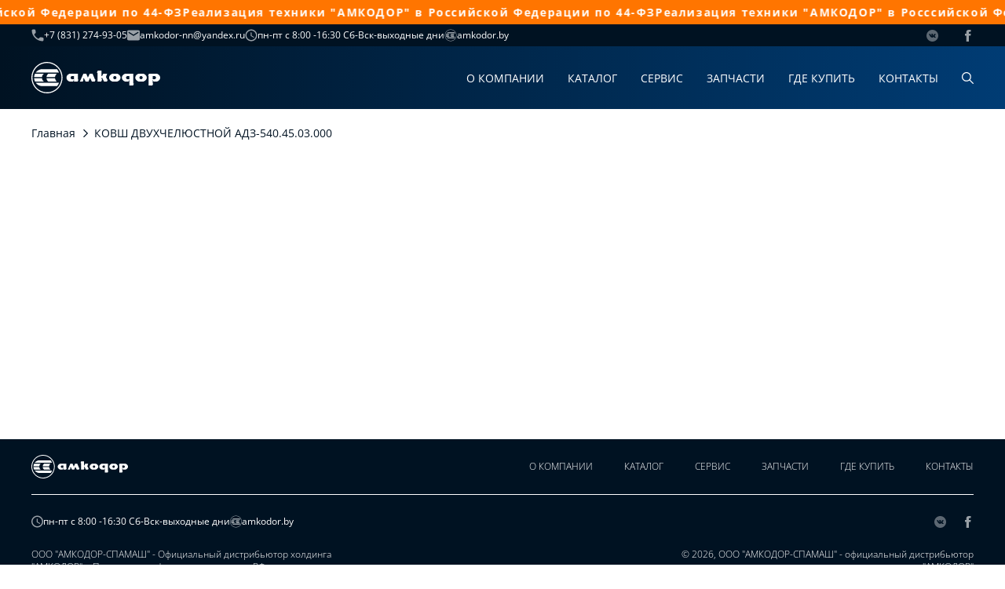

--- FILE ---
content_type: text/html; charset=UTF-8
request_url: https://amkodornn.ru/catalog_attachments/kovsh-dvuhchelyustnoj-adz-540-45-03-000/
body_size: 12232
content:

<!DOCTYPE html>
<html lang="ru-RU">

<head>
    <meta http-equiv="Content-Type" content="text/html; charset=UTF-8" />
    <meta name="viewport" content="width=device-width,initial-scale=1.0, maximum-scale=1.0, user-scalable=0" />
    <meta name='robots' content='noindex, nofollow' />

	<!-- This site is optimized with the Yoast SEO plugin v19.13 - https://yoast.com/wordpress/plugins/seo/ -->
	<title>КОВШ ДВУХЧЕЛЮСТНОЙ АДЗ-540.45.03.000 - ОАО «АМКОДОР» - управляющая компания холдинга»</title>
	<meta name="description" content="Продажа спецтехники ✅ Крупнейший производитель в Беларуси ✅ Все виды сервисных работ и гарантия ✅ Возможна покупка в лизинг и кредит" />
	<meta property="og:locale" content="ru_RU" />
	<meta property="og:type" content="article" />
	<meta property="og:title" content="КОВШ ДВУХЧЕЛЮСТНОЙ АДЗ-540.45.03.000 - ОАО «АМКОДОР» - управляющая компания холдинга»" />
	<meta property="og:description" content="Продажа спецтехники ✅ Крупнейший производитель в Беларуси ✅ Все виды сервисных работ и гарантия ✅ Возможна покупка в лизинг и кредит" />
	<meta property="og:url" content="https://amkodornn.ru/catalog_attachments/kovsh-dvuhchelyustnoj-adz-540-45-03-000/" />
	<meta property="og:site_name" content="ОАО «АМКОДОР» - управляющая компания холдинга»" />
	<meta name="twitter:card" content="summary_large_image" />
	<script type="application/ld+json" class="yoast-schema-graph">{"@context":"https://schema.org","@graph":[{"@type":"CollectionPage","@id":"https://amkodornn.ru/catalog_attachments/kovsh-dvuhchelyustnoj-adz-540-45-03-000/","url":"https://amkodornn.ru/catalog_attachments/kovsh-dvuhchelyustnoj-adz-540-45-03-000/","name":"КОВШ ДВУХЧЕЛЮСТНОЙ АДЗ-540.45.03.000 - ОАО «АМКОДОР» - управляющая компания холдинга»","isPartOf":{"@id":"https://amkodornn.ru/#website"},"primaryImageOfPage":{"@id":"https://amkodornn.ru/catalog_attachments/kovsh-dvuhchelyustnoj-adz-540-45-03-000/#primaryimage"},"image":{"@id":"https://amkodornn.ru/catalog_attachments/kovsh-dvuhchelyustnoj-adz-540-45-03-000/#primaryimage"},"thumbnailUrl":"https://amkodornn.ru/wp-content/uploads/2023/05/t400-70-2.png","description":"Продажа спецтехники ✅ Крупнейший производитель в Беларуси ✅ Все виды сервисных работ и гарантия ✅ Возможна покупка в лизинг и кредит","breadcrumb":{"@id":"https://amkodornn.ru/catalog_attachments/kovsh-dvuhchelyustnoj-adz-540-45-03-000/#breadcrumb"},"inLanguage":"ru-RU"},{"@type":"ImageObject","inLanguage":"ru-RU","@id":"https://amkodornn.ru/catalog_attachments/kovsh-dvuhchelyustnoj-adz-540-45-03-000/#primaryimage","url":"https://amkodornn.ru/wp-content/uploads/2023/05/t400-70-2.png","contentUrl":"https://amkodornn.ru/wp-content/uploads/2023/05/t400-70-2.png","width":860,"height":430},{"@type":"BreadcrumbList","@id":"https://amkodornn.ru/catalog_attachments/kovsh-dvuhchelyustnoj-adz-540-45-03-000/#breadcrumb","itemListElement":[{"@type":"ListItem","position":1,"name":"Главная","item":"/"},{"@type":"ListItem","position":2,"name":"КОВШ ДВУХЧЕЛЮСТНОЙ АДЗ-540.45.03.000"}]},{"@type":"WebSite","@id":"https://amkodornn.ru/#website","url":"https://amkodornn.ru/","name":"ОАО «АМКОДОР» - управляющая компания холдинга»","description":"ОАО «АМКОДОР» - управляющая компания холдинга»","potentialAction":[{"@type":"SearchAction","target":{"@type":"EntryPoint","urlTemplate":"https://amkodornn.ru/?s={search_term_string}"},"query-input":"required name=search_term_string"}],"inLanguage":"ru-RU"}]}</script>
	<!-- / Yoast SEO plugin. -->


<link rel='stylesheet' id='classic-theme-styles-css' href='https://amkodornn.ru//wp-includes/css/classic-themes.min.css?ver=1' type='text/css' media='all' />
<style id='global-styles-inline-css' type='text/css'>
body{--wp--preset--color--black: #000000;--wp--preset--color--cyan-bluish-gray: #abb8c3;--wp--preset--color--white: #ffffff;--wp--preset--color--pale-pink: #f78da7;--wp--preset--color--vivid-red: #cf2e2e;--wp--preset--color--luminous-vivid-orange: #ff6900;--wp--preset--color--luminous-vivid-amber: #fcb900;--wp--preset--color--light-green-cyan: #7bdcb5;--wp--preset--color--vivid-green-cyan: #00d084;--wp--preset--color--pale-cyan-blue: #8ed1fc;--wp--preset--color--vivid-cyan-blue: #0693e3;--wp--preset--color--vivid-purple: #9b51e0;--wp--preset--gradient--vivid-cyan-blue-to-vivid-purple: linear-gradient(135deg,rgba(6,147,227,1) 0%,rgb(155,81,224) 100%);--wp--preset--gradient--light-green-cyan-to-vivid-green-cyan: linear-gradient(135deg,rgb(122,220,180) 0%,rgb(0,208,130) 100%);--wp--preset--gradient--luminous-vivid-amber-to-luminous-vivid-orange: linear-gradient(135deg,rgba(252,185,0,1) 0%,rgba(255,105,0,1) 100%);--wp--preset--gradient--luminous-vivid-orange-to-vivid-red: linear-gradient(135deg,rgba(255,105,0,1) 0%,rgb(207,46,46) 100%);--wp--preset--gradient--very-light-gray-to-cyan-bluish-gray: linear-gradient(135deg,rgb(238,238,238) 0%,rgb(169,184,195) 100%);--wp--preset--gradient--cool-to-warm-spectrum: linear-gradient(135deg,rgb(74,234,220) 0%,rgb(151,120,209) 20%,rgb(207,42,186) 40%,rgb(238,44,130) 60%,rgb(251,105,98) 80%,rgb(254,248,76) 100%);--wp--preset--gradient--blush-light-purple: linear-gradient(135deg,rgb(255,206,236) 0%,rgb(152,150,240) 100%);--wp--preset--gradient--blush-bordeaux: linear-gradient(135deg,rgb(254,205,165) 0%,rgb(254,45,45) 50%,rgb(107,0,62) 100%);--wp--preset--gradient--luminous-dusk: linear-gradient(135deg,rgb(255,203,112) 0%,rgb(199,81,192) 50%,rgb(65,88,208) 100%);--wp--preset--gradient--pale-ocean: linear-gradient(135deg,rgb(255,245,203) 0%,rgb(182,227,212) 50%,rgb(51,167,181) 100%);--wp--preset--gradient--electric-grass: linear-gradient(135deg,rgb(202,248,128) 0%,rgb(113,206,126) 100%);--wp--preset--gradient--midnight: linear-gradient(135deg,rgb(2,3,129) 0%,rgb(40,116,252) 100%);--wp--preset--duotone--dark-grayscale: url('#wp-duotone-dark-grayscale');--wp--preset--duotone--grayscale: url('#wp-duotone-grayscale');--wp--preset--duotone--purple-yellow: url('#wp-duotone-purple-yellow');--wp--preset--duotone--blue-red: url('#wp-duotone-blue-red');--wp--preset--duotone--midnight: url('#wp-duotone-midnight');--wp--preset--duotone--magenta-yellow: url('#wp-duotone-magenta-yellow');--wp--preset--duotone--purple-green: url('#wp-duotone-purple-green');--wp--preset--duotone--blue-orange: url('#wp-duotone-blue-orange');--wp--preset--font-size--small: 13px;--wp--preset--font-size--medium: 20px;--wp--preset--font-size--large: 36px;--wp--preset--font-size--x-large: 42px;--wp--preset--spacing--20: 0.44rem;--wp--preset--spacing--30: 0.67rem;--wp--preset--spacing--40: 1rem;--wp--preset--spacing--50: 1.5rem;--wp--preset--spacing--60: 2.25rem;--wp--preset--spacing--70: 3.38rem;--wp--preset--spacing--80: 5.06rem;}:where(.is-layout-flex){gap: 0.5em;}body .is-layout-flow > .alignleft{float: left;margin-inline-start: 0;margin-inline-end: 2em;}body .is-layout-flow > .alignright{float: right;margin-inline-start: 2em;margin-inline-end: 0;}body .is-layout-flow > .aligncenter{margin-left: auto !important;margin-right: auto !important;}body .is-layout-constrained > .alignleft{float: left;margin-inline-start: 0;margin-inline-end: 2em;}body .is-layout-constrained > .alignright{float: right;margin-inline-start: 2em;margin-inline-end: 0;}body .is-layout-constrained > .aligncenter{margin-left: auto !important;margin-right: auto !important;}body .is-layout-constrained > :where(:not(.alignleft):not(.alignright):not(.alignfull)){max-width: var(--wp--style--global--content-size);margin-left: auto !important;margin-right: auto !important;}body .is-layout-constrained > .alignwide{max-width: var(--wp--style--global--wide-size);}body .is-layout-flex{display: flex;}body .is-layout-flex{flex-wrap: wrap;align-items: center;}body .is-layout-flex > *{margin: 0;}:where(.wp-block-columns.is-layout-flex){gap: 2em;}.has-black-color{color: var(--wp--preset--color--black) !important;}.has-cyan-bluish-gray-color{color: var(--wp--preset--color--cyan-bluish-gray) !important;}.has-white-color{color: var(--wp--preset--color--white) !important;}.has-pale-pink-color{color: var(--wp--preset--color--pale-pink) !important;}.has-vivid-red-color{color: var(--wp--preset--color--vivid-red) !important;}.has-luminous-vivid-orange-color{color: var(--wp--preset--color--luminous-vivid-orange) !important;}.has-luminous-vivid-amber-color{color: var(--wp--preset--color--luminous-vivid-amber) !important;}.has-light-green-cyan-color{color: var(--wp--preset--color--light-green-cyan) !important;}.has-vivid-green-cyan-color{color: var(--wp--preset--color--vivid-green-cyan) !important;}.has-pale-cyan-blue-color{color: var(--wp--preset--color--pale-cyan-blue) !important;}.has-vivid-cyan-blue-color{color: var(--wp--preset--color--vivid-cyan-blue) !important;}.has-vivid-purple-color{color: var(--wp--preset--color--vivid-purple) !important;}.has-black-background-color{background-color: var(--wp--preset--color--black) !important;}.has-cyan-bluish-gray-background-color{background-color: var(--wp--preset--color--cyan-bluish-gray) !important;}.has-white-background-color{background-color: var(--wp--preset--color--white) !important;}.has-pale-pink-background-color{background-color: var(--wp--preset--color--pale-pink) !important;}.has-vivid-red-background-color{background-color: var(--wp--preset--color--vivid-red) !important;}.has-luminous-vivid-orange-background-color{background-color: var(--wp--preset--color--luminous-vivid-orange) !important;}.has-luminous-vivid-amber-background-color{background-color: var(--wp--preset--color--luminous-vivid-amber) !important;}.has-light-green-cyan-background-color{background-color: var(--wp--preset--color--light-green-cyan) !important;}.has-vivid-green-cyan-background-color{background-color: var(--wp--preset--color--vivid-green-cyan) !important;}.has-pale-cyan-blue-background-color{background-color: var(--wp--preset--color--pale-cyan-blue) !important;}.has-vivid-cyan-blue-background-color{background-color: var(--wp--preset--color--vivid-cyan-blue) !important;}.has-vivid-purple-background-color{background-color: var(--wp--preset--color--vivid-purple) !important;}.has-black-border-color{border-color: var(--wp--preset--color--black) !important;}.has-cyan-bluish-gray-border-color{border-color: var(--wp--preset--color--cyan-bluish-gray) !important;}.has-white-border-color{border-color: var(--wp--preset--color--white) !important;}.has-pale-pink-border-color{border-color: var(--wp--preset--color--pale-pink) !important;}.has-vivid-red-border-color{border-color: var(--wp--preset--color--vivid-red) !important;}.has-luminous-vivid-orange-border-color{border-color: var(--wp--preset--color--luminous-vivid-orange) !important;}.has-luminous-vivid-amber-border-color{border-color: var(--wp--preset--color--luminous-vivid-amber) !important;}.has-light-green-cyan-border-color{border-color: var(--wp--preset--color--light-green-cyan) !important;}.has-vivid-green-cyan-border-color{border-color: var(--wp--preset--color--vivid-green-cyan) !important;}.has-pale-cyan-blue-border-color{border-color: var(--wp--preset--color--pale-cyan-blue) !important;}.has-vivid-cyan-blue-border-color{border-color: var(--wp--preset--color--vivid-cyan-blue) !important;}.has-vivid-purple-border-color{border-color: var(--wp--preset--color--vivid-purple) !important;}.has-vivid-cyan-blue-to-vivid-purple-gradient-background{background: var(--wp--preset--gradient--vivid-cyan-blue-to-vivid-purple) !important;}.has-light-green-cyan-to-vivid-green-cyan-gradient-background{background: var(--wp--preset--gradient--light-green-cyan-to-vivid-green-cyan) !important;}.has-luminous-vivid-amber-to-luminous-vivid-orange-gradient-background{background: var(--wp--preset--gradient--luminous-vivid-amber-to-luminous-vivid-orange) !important;}.has-luminous-vivid-orange-to-vivid-red-gradient-background{background: var(--wp--preset--gradient--luminous-vivid-orange-to-vivid-red) !important;}.has-very-light-gray-to-cyan-bluish-gray-gradient-background{background: var(--wp--preset--gradient--very-light-gray-to-cyan-bluish-gray) !important;}.has-cool-to-warm-spectrum-gradient-background{background: var(--wp--preset--gradient--cool-to-warm-spectrum) !important;}.has-blush-light-purple-gradient-background{background: var(--wp--preset--gradient--blush-light-purple) !important;}.has-blush-bordeaux-gradient-background{background: var(--wp--preset--gradient--blush-bordeaux) !important;}.has-luminous-dusk-gradient-background{background: var(--wp--preset--gradient--luminous-dusk) !important;}.has-pale-ocean-gradient-background{background: var(--wp--preset--gradient--pale-ocean) !important;}.has-electric-grass-gradient-background{background: var(--wp--preset--gradient--electric-grass) !important;}.has-midnight-gradient-background{background: var(--wp--preset--gradient--midnight) !important;}.has-small-font-size{font-size: var(--wp--preset--font-size--small) !important;}.has-medium-font-size{font-size: var(--wp--preset--font-size--medium) !important;}.has-large-font-size{font-size: var(--wp--preset--font-size--large) !important;}.has-x-large-font-size{font-size: var(--wp--preset--font-size--x-large) !important;}
.wp-block-navigation a:where(:not(.wp-element-button)){color: inherit;}
:where(.wp-block-columns.is-layout-flex){gap: 2em;}
.wp-block-pullquote{font-size: 1.5em;line-height: 1.6;}
</style>
<link rel='stylesheet' id='assets-css' href='https://amkodornn.ru/wp-content/themes/amkodor/assets/assets.min.css?ver=14.2' type='text/css' media='all' />
<link rel='stylesheet' id='index-css' href='https://amkodornn.ru/wp-content/themes/amkodor/css/index.min.css?ver=14.2' type='text/css' media='all' />
<link rel='stylesheet' id='style-css' href='https://amkodornn.ru/wp-content/themes/amkodor/style.css?ver=14.2' type='text/css' media='all' />
<script type='text/javascript' src='https://amkodornn.ru/wp-content/themes/amkodor/assets/jquery3/jquery3.min.js?ver=6.1.1' id='jquery-js'></script>
<link rel="https://api.w.org/" href="https://amkodornn.ru/wp-json/" /><link rel="EditURI" type="application/rsd+xml" title="RSD" href="https://amkodornn.ru/xmlrpc.php?rsd" />
<link rel="wlwmanifest" type="application/wlwmanifest+xml" href="https://amkodornn.ru/wp-includes/wlwmanifest.xml" />
<meta name="generator" content="WordPress 6.1.1" />
        <script>
            window.backDates = JSON.parse(`{
    "ajax": {
        "url": "https://amkodornn.ru/wp-admin/admin-ajax.php",
        "getAllDealers": "https://amkodornn.ru/wp-admin/admin-ajax.php?action=get_dealer_map_points&skip_filter=true"
    },
    "messages": {
        "validate": {
            "required": "Заполните поле",
            "email": "Ошибка: Некорректный формат почты",
            "checkFields": "Проверьте введенные Вами данные",
            "compare": "Значения не совпадают",
            "emailExists": "Пользователь с таким e-mail существует",
            "minLength": "Минимальное кол-во символов: $1",
            "maxLength": "Максимальное кол-во символов: $1",
            "wrongPass": "Не верный пароль",
            "maxSize": "Максимальный размер файла: $1 MB",
            "isImage": "Можно загружать только изображения",
            "fileExtensions": "Допустимые разрешения фалов: $1",
            "typeFloat": "Не корректный формат",
            "onlyEnCharset": "Можно использовать буквы латинского алфавита и цифры"
        },
        "serverError": "Произошла серверная ошибка. Пожалуйста, обратитесь в службу поддержки.",
        "successComment": "Ваш комментарий успешно отправлен на модерацию",
        "emailExists": "Пользователь с таким email существует",
        "userEmailNotExists": "Пользователь с таким e-mail не существует",
        "loginExists": "Пользователь с таким логином существует",
        "successProfileUpdate": "Данные успешно обновлены",
        "wrongPassword": "Не верный пароль",
        "successRegister": "Регистрация прошла успешно. Проверьте Вашу почту для активации аккаунта.",
        "successRecoveryEmail": "Инструкции по восстановлению пароля были отправлены на Ваш email.",
        "successSendAdmin": "Ваше сообщение успешно отправлено",
        "onlyEnCharsetLogin": "Логин может состоять из букв латинского алфавита и цифр.",
        "incorrectFields": "Не все поля заполнены корректно",
        "successSubmit": "Благодарим за обращение, наши специалисты свяжутся с Вами в скором времени!",
        "successSubmitTwo": "Ваше сообщение успешно отправлено. Наши специалисты свяжутся с Вами!",
        "dealerError": "Ошибка: не удалось получить данные дилеров",
        "incorrectLogin": "Пользователь не найден"
    },
    "validateMess": {
        "required": "Заполните поле",
        "email": "Ошибка: Некорректный формат почты",
        "checkFields": "Проверьте введенные Вами данные",
        "compare": "Значения не совпадают",
        "emailExists": "Пользователь с таким e-mail существует",
        "minLength": "Минимальное кол-во символов: $1",
        "maxLength": "Максимальное кол-во символов: $1",
        "wrongPass": "Не верный пароль",
        "maxSize": "Максимальный размер файла: $1 MB",
        "isImage": "Можно загружать только изображения",
        "fileExtensions": "Допустимые разрешения фалов: $1",
        "typeFloat": "Не корректный формат",
        "onlyEnCharset": "Можно использовать буквы латинского алфавита и цифры"
    },
    "captchaKey": null,
    "yMapsKey": null
}`);
        </script>
<link rel="canonical" href="https://amkodornn.ru/catalog_attachments/kovsh-dvuhchelyustnoj-adz-540-45-03-000/" />    <link rel="icon" href="https://amkodornn.ru/wp-content/themes/amkodor/img/favicon/cropped-favikon-32x32.png" sizes="32x32">
    <link rel="icon" href="https://amkodornn.ru/wp-content/themes/amkodor/img/favicon/cropped-favikon-192x192.png" sizes="192x192">
    <link rel="apple-touch-icon" href="https://amkodornn.ru/wp-content/themes/amkodor/img/favicon/cropped-favikon-180x180.png">
</head>



<body class=''>
    <div class="wrap-marquee">
    
    <div class="items-wrap">
      <div class="items marquee">
        <div class="item">Реализация техники "АМКОДОР" в Российской Федерации по 44-ФЗ</div>
         <div class="item">Реализация техники "АМКОДОР" в Российской Федерации по 44-ФЗ</div>
          <div class="item">Реализация техники "АМКОДОР" в Росссийской Федерации по 44-ФЗ</div>
      </div>
      <div aria-hidden="true" class="items marquee">
        <div class="item">Реализация техники "АМКОДОР" в Российской Федерации по 44-ФЗ</div>
        <div class="item">Реализация техники "АМКОДОР" в Российской Федерации по 44-ФЗ</div>
          <div class="item">Реализация техники "АМКОДОР" в Российской Федерации по 44-ФЗ</div>
      </div>
    </div>
    
  </div>
    <div class="site-wrap">
        
<header class="header header-diler">
    <div class="header-top">
        <div class="container">
            <div class="header-top-wrap">
                <div class="contacts">

                                            <a href="tel:tel:+78312749305" class="contact-item">
                            <noscript><img src='/wp-content/themes/amkodor/img/svg/header-call.svg' class='svg-img' alt='svg image'></noscript><img src='data:image/svg+xml,%3Csvg%20xmlns=%22http://www.w3.org/2000/svg%22%20viewBox=%220%200%20210%20140%22%3E%3C/svg%3E' data-src='/wp-content/themes/amkodor/img/svg/header-call.svg' class='lazyload svg-img' alt='svg image'>                            +7 (831) 274-93-05                        </a>
                    
                                            <a href="mailto:amkodor-nn@yandex.ru" target="_blank" class="contact-item">
                            <noscript><img src='/wp-content/themes/amkodor/img/svg/header-mail.svg' class='svg-img' alt='svg image'></noscript><img src='data:image/svg+xml,%3Csvg%20xmlns=%22http://www.w3.org/2000/svg%22%20viewBox=%220%200%20210%20140%22%3E%3C/svg%3E' data-src='/wp-content/themes/amkodor/img/svg/header-mail.svg' class='lazyload svg-img' alt='svg image'>                            amkodor-nn@yandex.ru                        </a>
                    
                                            <div class="contact-item">
                            <noscript><img src='/wp-content/themes/amkodor/img/svg/header-clock.svg' class='svg-img' alt='svg image'></noscript><img src='data:image/svg+xml,%3Csvg%20xmlns=%22http://www.w3.org/2000/svg%22%20viewBox=%220%200%20210%20140%22%3E%3C/svg%3E' data-src='/wp-content/themes/amkodor/img/svg/header-clock.svg' class='lazyload svg-img' alt='svg image'>                            пн-пт с 8:00 -16:30 Сб-Вск-выходные дни                        </div>
                                        <a href="https://amkodor.by/" class="contact-item">
                        <noscript><img src='/wp-content/themes/amkodor/img/svg/logo-header.svg' class='svg-img' alt='svg image'></noscript><img src='data:image/svg+xml,%3Csvg%20xmlns=%22http://www.w3.org/2000/svg%22%20viewBox=%220%200%20210%20140%22%3E%3C/svg%3E' data-src='/wp-content/themes/amkodor/img/svg/logo-header.svg' class='lazyload svg-img' alt='svg image'>                        amkodor.by                    </a>
                </div>
                                    <div class="social-list header-social">
                                                    <a href="https://vk.com/amkodornn"><noscript><img src='/wp-content/themes/amkodor/img/svg/header-vk.svg' class='svg-img' alt='svg image'></noscript><img src='data:image/svg+xml,%3Csvg%20xmlns=%22http://www.w3.org/2000/svg%22%20viewBox=%220%200%20210%20140%22%3E%3C/svg%3E' data-src='/wp-content/themes/amkodor/img/svg/header-vk.svg' class='lazyload svg-img' alt='svg image'></a>
                                                    <a href="https://www.facebook.com/amkodorspamash/"><noscript><img src='/wp-content/themes/amkodor/img/svg/Facebook.svg' class='svg-img' alt='svg image'></noscript><img src='data:image/svg+xml,%3Csvg%20xmlns=%22http://www.w3.org/2000/svg%22%20viewBox=%220%200%20210%20140%22%3E%3C/svg%3E' data-src='/wp-content/themes/amkodor/img/svg/Facebook.svg' class='lazyload svg-img' alt='svg image'></a>
                                            </div>
                            </div>
        </div>
    </div>
    <div class="header-bottom js-sticky" data-theme="dark">
        <div class="container">
            <div class="header-bottom-wrap">
                <div class="burger-wrap">
                    <div class="menu-open">
                        <div class="burger">
                            <span></span>
                            <span></span>
                            <span></span>
                        </div>
                    </div>
                </div>

                <a href="https://amkodornn.ru/" class="logo " aria-label="home page">
                    <svg data-name="logo" width="164" height="40" viewBox="0 0 164 40" fill="none" xmlns="http://www.w3.org/2000/svg">
<path d="M37.9469 16.294C39.4905 23.9581 36.1207 31.7681 29.519 35.8677C20.8223 41.2666 9.43813 38.5359 4.08369 29.767C-1.27074 20.9981 1.43749 9.51931 10.1341 4.12039C11.9879 2.96695 14.0208 2.16093 16.157 1.72318C26.163 -0.312702 35.9209 6.20491 37.9469 16.294ZM0.396923 23.972C2.57453 34.7976 13.0353 41.7878 23.7717 39.599C34.5013 37.4033 41.4407 26.8487 39.2631 16.03C37.0924 5.20434 26.6247 -1.79271 15.8883 0.402985C13.6004 0.868528 11.4159 1.73708 9.43124 2.9739C2.35401 7.37225 -1.25696 15.752 0.396923 23.972ZM5.58597 13.3826H35.1215C34.4875 11.8748 33.6468 10.4573 32.6131 9.19273H12.8355C9.96186 9.5471 7.34321 11.0619 5.58597 13.3826ZM3.40147 19.1915H13.4763C13.6831 17.5517 14.5031 16.0508 15.778 15.0016H4.57297C3.90452 16.301 3.50484 17.7323 3.40147 19.1915ZM19.2029 19.1915H30.0978C30.3046 17.5517 31.1246 16.0508 32.3995 15.0016H21.5046C20.2297 16.0508 19.4096 17.5517 19.2029 19.1915ZM13.4695 20.8105H3.40147C3.51173 22.2766 3.91142 23.701 4.58675 25.0004H15.778C14.5031 23.9512 13.6762 22.4503 13.4695 20.8105ZM30.0978 20.8105H19.2029C19.4096 22.4573 20.2297 23.9581 21.5046 25.0004H32.3995C31.1246 23.9512 30.3046 22.4503 30.0978 20.8105ZM32.6751 30.8093C33.695 29.5377 34.5289 28.1272 35.1559 26.6194H5.59975C7.40523 28.9888 10.0928 30.5035 13.0353 30.8093H20.3882H32.6751ZM54.2031 22.0543H51.9152C51.6672 22.0543 51.4191 21.9987 51.1779 21.8805C50.9367 21.7694 50.73 21.6165 50.5439 21.4289C50.3578 21.2413 50.2062 21.0259 50.096 20.7896C49.9857 20.5464 49.9237 20.3032 49.9237 20.0462C49.9237 19.7821 49.9788 19.5181 50.096 19.261C50.2062 19.0039 50.3578 18.7815 50.5439 18.587C50.73 18.3924 50.9436 18.2326 51.1779 18.1145C51.4191 17.9964 51.6672 17.9338 51.9359 17.9338H54.2031V22.0543ZM59.2337 22.4156V14.9808H48.8762C48.8073 14.9808 48.6626 15.0225 48.4283 15.0989C48.194 15.1753 47.9253 15.3073 47.6152 15.481C47.3051 15.6548 46.9743 15.8771 46.6228 16.1411C46.2714 16.4052 45.9475 16.7248 45.6512 17.0931C45.3549 17.4613 45.1068 17.8852 44.9138 18.3646C44.7209 18.8441 44.6244 19.3861 44.6244 19.9906C44.6244 20.602 44.7209 21.1579 44.9138 21.6443C45.1068 22.1307 45.3549 22.5615 45.6512 22.9298C45.9475 23.298 46.2714 23.6176 46.6228 23.8817C46.9743 24.1457 47.3051 24.3681 47.6152 24.5348C47.9253 24.7016 48.2009 24.8197 48.4283 24.8962C48.6626 24.9726 48.8073 25.0073 48.8762 25.0073H53.0936L54.21 22.4225V25.0073H58.9029L59.4611 23.7219C59.6058 23.4022 59.7367 23.1104 59.8608 22.8394C59.9779 22.5684 60.0399 22.4295 60.0399 22.4156H59.2337ZM66.18 14.9808L61.6869 25.0004H65.3668L66.5176 22.4156H65.7251L66.683 20.2894L68.9709 25.0004H72.6508C73.0229 24.1179 73.3605 23.3328 73.6638 22.6379C73.7947 22.3461 73.9256 22.0542 74.0428 21.7763C74.1599 21.4984 74.2702 21.2482 74.3735 21.0259C74.47 20.8035 74.5803 20.5603 74.7043 20.2963L76.9922 25.0073H80.6721L81.7884 22.4225H81.0304L77.888 14.9877H74.2082L73.0987 17.4752C72.954 17.781 72.8161 18.0867 72.6783 18.3994C72.5474 18.7051 72.4233 18.9761 72.32 19.1985C72.189 19.4764 72.0719 19.7404 71.9823 19.9836C71.8514 19.6918 71.7342 19.4277 71.6309 19.1915C71.5344 18.9553 71.4241 18.6912 71.3001 18.3924C71.1829 18.0937 71.052 17.7879 70.9211 17.4822C70.6179 16.7457 70.2664 15.9188 69.8667 14.9947H66.18V14.9808ZM91.5119 14.9808L90.0578 17.9477H89.2447V10.9715H84.5518L83.4147 13.5563L84.2072 13.9593V25.0073H88.8794L90.0303 22.4225C89.8166 22.2766 89.6306 22.0681 89.4721 21.8041C89.3136 21.5401 89.2309 21.283 89.2309 21.0398C89.2309 20.8383 89.3067 20.6715 89.4514 20.5256C89.5961 20.3866 89.8442 20.3102 90.1888 20.2963L92.4766 25.0073H96.1565L97.3073 22.4225H96.5149L95.1228 19.5528V18.7538L96.4528 14.9877H91.5119V14.9808ZM108.168 20.8174C108.064 21.0606 107.913 21.2691 107.72 21.4497C107.527 21.6304 107.306 21.7763 107.051 21.8805C106.796 21.9848 106.535 22.0404 106.259 22.0404C105.99 22.0404 105.742 21.9848 105.501 21.8805C105.26 21.7763 105.053 21.6304 104.867 21.4497C104.681 21.2691 104.529 21.0606 104.419 20.8174C104.309 20.5742 104.254 20.3241 104.254 20.0531C104.254 19.7752 104.309 19.5042 104.419 19.2401C104.529 18.9761 104.681 18.7538 104.867 18.5661C105.053 18.3785 105.267 18.2257 105.501 18.1145C105.742 18.0033 105.99 17.9477 106.259 17.9477C106.535 17.9477 106.803 18.0033 107.051 18.1145C107.3 18.2257 107.527 18.3785 107.72 18.5661C107.913 18.7538 108.058 18.9761 108.168 19.2401C108.271 19.5042 108.326 19.7682 108.326 20.0531C108.326 20.3171 108.271 20.5742 108.168 20.8174ZM113.488 19.3583C113.357 18.6843 113.095 18.052 112.702 17.4752C112.309 16.8985 111.82 16.3843 111.221 15.9396C110.628 15.4949 109.966 15.1753 109.257 14.9738H103.22C102.676 15.1614 102.2 15.3768 101.78 15.627C101.359 15.8771 101.001 16.1342 100.705 16.3982C100.408 16.6692 100.153 16.9402 99.9466 17.2182C99.7399 17.4961 99.5745 17.774 99.4367 18.0381C99.1335 18.6704 98.9681 19.3166 98.9405 19.9836C98.9405 20.7063 99.099 21.3525 99.4091 21.9153C99.7192 22.4851 100.098 22.9784 100.553 23.4022C101.001 23.8191 101.47 24.1666 101.952 24.4376C102.434 24.7016 102.855 24.8892 103.213 25.0004H109.353C110.49 24.5209 111.386 23.9651 112.027 23.3397C112.668 22.7143 113.109 22.0612 113.336 21.3872C113.57 20.7132 113.626 20.0323 113.488 19.3583ZM124.81 22.0543H122.522C122.267 22.0543 122.026 21.9987 121.785 21.8805C121.544 21.7694 121.337 21.6165 121.151 21.4289C120.965 21.2413 120.813 21.0259 120.703 20.7896C120.593 20.5464 120.531 20.3032 120.531 20.0462C120.531 19.7821 120.586 19.5181 120.689 19.261C120.792 19.0039 120.944 18.7815 121.137 18.587C121.33 18.3924 121.544 18.2326 121.785 18.1145C122.026 17.9964 122.274 17.9338 122.543 17.9338H124.81V22.0543ZM129.841 27.4323V14.9808H119.483C119.414 14.9808 119.269 15.0225 119.035 15.0989C118.801 15.1823 118.532 15.3073 118.222 15.481C117.912 15.6548 117.581 15.8771 117.23 16.1411C116.878 16.4121 116.554 16.7248 116.258 17.0931C115.962 17.4613 115.714 17.8852 115.521 18.3646C115.328 18.8441 115.231 19.3861 115.231 19.9906C115.231 20.602 115.328 21.1579 115.521 21.6443C115.714 22.1307 115.955 22.5615 116.258 22.9298C116.561 23.298 116.878 23.6176 117.23 23.8817C117.581 24.1457 117.912 24.3681 118.222 24.5348C118.532 24.7016 118.808 24.8197 119.035 24.8962C119.269 24.9726 119.414 25.0073 119.483 25.0073H123.7L124.817 22.4225V30.0241H129.51L130.068 28.7386C130.213 28.419 130.344 28.1272 130.468 27.8562C130.585 27.5921 130.647 27.4462 130.647 27.4323H129.841ZM141.521 20.7896C141.418 21.0328 141.266 21.2413 141.073 21.4219C140.88 21.6026 140.66 21.7485 140.405 21.8527C140.15 21.957 139.888 22.0126 139.612 22.0126C139.343 22.0126 139.095 21.957 138.854 21.8527C138.613 21.7485 138.406 21.6026 138.22 21.4219C138.034 21.2413 137.882 21.0328 137.772 20.7896C137.662 20.5464 137.607 20.2963 137.607 20.0253C137.607 19.7474 137.662 19.4764 137.772 19.2123C137.882 18.9483 138.034 18.726 138.22 18.5384C138.406 18.3507 138.62 18.1979 138.854 18.0867C139.095 17.9755 139.343 17.9199 139.612 17.9199C139.888 17.9199 140.157 17.9755 140.405 18.0867C140.66 18.1979 140.88 18.3507 141.073 18.5384C141.266 18.726 141.418 18.9483 141.521 19.2123C141.624 19.4764 141.68 19.7404 141.68 20.0253C141.68 20.2963 141.624 20.5464 141.521 20.7896ZM146.848 19.3374C146.717 18.6634 146.455 18.0311 146.062 17.4544C145.67 16.8707 145.18 16.3635 144.581 15.9188C143.981 15.481 143.327 15.1545 142.61 14.9599H136.566C136.022 15.1475 135.54 15.3629 135.126 15.6131C134.706 15.8632 134.347 16.1203 134.051 16.3843C133.755 16.6484 133.5 16.9263 133.293 17.2043C133.086 17.4822 132.921 17.7601 132.783 18.0242C132.48 18.6495 132.314 19.3027 132.287 19.9697C132.287 20.6924 132.445 21.3386 132.755 21.9014C133.066 22.4712 133.445 22.9645 133.899 23.3814C134.347 23.7983 134.816 24.1457 135.298 24.4167C135.781 24.6807 136.201 24.8684 136.559 24.9795H142.699C143.836 24.5001 144.732 23.9442 145.373 23.3189C146.014 22.6935 146.455 22.0404 146.683 21.3664C146.931 20.6854 146.979 20.0114 146.848 19.3374ZM158.508 20.7966C158.397 21.0398 158.246 21.2482 158.06 21.4358C157.874 21.6234 157.66 21.7763 157.426 21.8875C157.185 21.9987 156.943 22.0543 156.688 22.0543H154.401V17.9477H156.668C156.923 17.9477 157.171 18.0103 157.412 18.1284C157.653 18.2465 157.874 18.4063 158.067 18.6009C158.26 18.7954 158.404 19.0178 158.515 19.2749C158.618 19.532 158.673 19.7891 158.673 20.0601C158.673 20.3032 158.618 20.5534 158.508 20.7966ZM163.697 18.3716C163.504 17.8921 163.256 17.4683 162.959 17.1C162.663 16.7318 162.339 16.4121 161.988 16.1481C161.636 15.8771 161.306 15.6617 160.995 15.488C160.685 15.3143 160.41 15.1892 160.169 15.1058C159.927 15.0225 159.783 14.9877 159.727 14.9877H149.708L148.578 17.5725L149.37 17.9755V30.0241H154.063L154.621 28.7386C154.766 28.419 154.897 28.1272 155.021 27.8562C155.138 27.5921 155.2 27.4462 155.2 27.4323H154.408V22.4225L155.524 25.0073H159.741C159.796 25.0073 159.941 24.9726 160.182 24.8962C160.423 24.8197 160.692 24.7016 161.009 24.5348C161.319 24.3681 161.65 24.1527 162.002 23.8817C162.353 23.6107 162.677 23.298 162.973 22.9298C163.27 22.5615 163.518 22.1376 163.711 21.6443C163.904 21.1579 164 20.602 164 19.9906C163.979 19.393 163.89 18.851 163.697 18.3716Z" fill="white"/>
</svg>
                </a>

                <div class="nav-menu">
                    <div class="menu-verhnee-menyu-container"><ul id="menu-verhnee-menyu" class="menu header-menu-desk"><li id="menu-item-6791" class="menu-item menu-item-type-post_type_archive menu-item-object-about menu-item-6791"><a href="https://amkodornn.ru/about/">О компании</a></li>
<li id="menu-item-6787" class="menu-item menu-item-type-post_type_archive menu-item-object-catalog menu-item-6787"><a href="https://amkodornn.ru/catalog/">Каталог</a></li>
<li id="menu-item-6788" class="menu-item menu-item-type-post_type menu-item-object-services menu-item-6788"><a href="https://amkodornn.ru/services/servis/">Сервис</a></li>
<li id="menu-item-8155" class="menu-item menu-item-type-post_type menu-item-object-spares menu-item-8155"><a href="https://amkodornn.ru/spares/servis-amkodor/">Запчасти</a></li>
<li id="menu-item-6790" class="menu-item menu-item-type-post_type_archive menu-item-object-dilers menu-item-6790"><a href="https://amkodornn.ru/dilers/">Где купить</a></li>
<li id="menu-item-6792" class="menu-item menu-item-type-post_type menu-item-object-page menu-item-6792"><a href="https://amkodornn.ru/kontakty/">Контакты</a></li>
</ul></div>
                    <div class="search-trigger js-open-modal" data-target="modal-search">
                        <svg data-name="icon-search" width="15" height="15" viewBox="0 0 15 15" fill="none" xmlns="http://www.w3.org/2000/svg">
<path d="M14.9084 14.0247L10.5511 9.66728C11.3775 8.64696 11.875 7.34981 11.875 5.93752C11.875 2.66359 9.21142 0 5.93749 0C2.66356 0 0 2.66359 0 5.93752C0 9.21145 2.66359 11.875 5.93752 11.875C7.34981 11.875 8.64696 11.3775 9.66728 10.5511L14.0247 14.9085C14.1468 15.0305 14.3446 15.0305 14.4667 14.9085L14.9085 14.4666C15.0305 14.3446 15.0305 14.1467 14.9084 14.0247ZM5.93752 10.625C3.35268 10.625 1.25001 8.52236 1.25001 5.93752C1.25001 3.35268 3.35268 1.25001 5.93752 1.25001C8.52236 1.25001 10.625 3.35268 10.625 5.93752C10.625 8.52236 8.52236 10.625 5.93752 10.625Z" fill="white"/>
</svg>
                    </div>
                </div>

            </div>
        </div>
        <!-- Выводить только на главной  -->
                <!--  -->
    </div>
    <div class="header-menu">
        <div class="menu-overlay"></div>
        <div class="header-menu-wrap">
            <div class="header-menu-bg"></div>

            <div class="burger-close-wrap">
                <div class="menu-close">
                    <div class="close-icon"></div>
                    закрыть                </div>
            </div>

            <ul id="menu-verhnee-menyu-1" class="menu"><li class="menu-item menu-item-type-post_type_archive menu-item-object-about menu-item-6791"><a href="https://amkodornn.ru/about/">О компании</a></li>
<li class="menu-item menu-item-type-post_type_archive menu-item-object-catalog menu-item-6787"><a href="https://amkodornn.ru/catalog/">Каталог</a></li>
<li class="menu-item menu-item-type-post_type menu-item-object-services menu-item-6788"><a href="https://amkodornn.ru/services/servis/">Сервис</a></li>
<li class="menu-item menu-item-type-post_type menu-item-object-spares menu-item-8155"><a href="https://amkodornn.ru/spares/servis-amkodor/">Запчасти</a></li>
<li class="menu-item menu-item-type-post_type_archive menu-item-object-dilers menu-item-6790"><a href="https://amkodornn.ru/dilers/">Где купить</a></li>
<li class="menu-item menu-item-type-post_type menu-item-object-page menu-item-6792"><a href="https://amkodornn.ru/kontakty/">Контакты</a></li>
</ul>
            <div class="contacts">
                <a href="https://amkodor.by/" class="contact-item">
                    <noscript><img src='/wp-content/themes/amkodor/img/svg/logo-header.svg' class='svg-img' alt='svg image'></noscript><img src='data:image/svg+xml,%3Csvg%20xmlns=%22http://www.w3.org/2000/svg%22%20viewBox=%220%200%20210%20140%22%3E%3C/svg%3E' data-src='/wp-content/themes/amkodor/img/svg/logo-header.svg' class='lazyload svg-img' alt='svg image'>                    amkodor.by                </a>
                                    <div class="contact-item">
                        <noscript><img src='/wp-content/themes/amkodor/img/svg/header-clock.svg' class='svg-img' alt='svg image'></noscript><img src='data:image/svg+xml,%3Csvg%20xmlns=%22http://www.w3.org/2000/svg%22%20viewBox=%220%200%20210%20140%22%3E%3C/svg%3E' data-src='/wp-content/themes/amkodor/img/svg/header-clock.svg' class='lazyload svg-img' alt='svg image'>                        пн-пт с 8:00 -16:30 Сб-Вск-выходные дни                    </div>
                            </div>

                            <div class="social-list header-social">
                                            <a href="https://vk.com/amkodornn"><noscript><img src='/wp-content/themes/amkodor/img/svg/header-vk.svg' class='svg-img' alt='svg image'></noscript><img src='data:image/svg+xml,%3Csvg%20xmlns=%22http://www.w3.org/2000/svg%22%20viewBox=%220%200%20210%20140%22%3E%3C/svg%3E' data-src='/wp-content/themes/amkodor/img/svg/header-vk.svg' class='lazyload svg-img' alt='svg image'></a>
                                            <a href="https://www.facebook.com/amkodorspamash/"><noscript><img src='/wp-content/themes/amkodor/img/svg/Facebook.svg' class='svg-img' alt='svg image'></noscript><img src='data:image/svg+xml,%3Csvg%20xmlns=%22http://www.w3.org/2000/svg%22%20viewBox=%220%200%20210%20140%22%3E%3C/svg%3E' data-src='/wp-content/themes/amkodor/img/svg/Facebook.svg' class='lazyload svg-img' alt='svg image'></a>
                                    </div>
            
        </div>
    </div>
</header>        <main class="main">
            <section class="section-breadcrumbs">
    <div class="container">
        <ul class="breadcrumbs">
                            <li class="breadcrumbs-item">
                    <a href="/" class="">
                        Главная                    </a>
                </li>
                            <li class="breadcrumbs-item">
                    <a href="/catalog_attachments/kovsh-dvuhchelyustnoj-adz-540-45-03-000/" class="no-link">
                        КОВШ ДВУХЧЕЛЮСТНОЙ АДЗ-540.45.03.000                    </a>
                </li>
                    </ul>
    </div>
</section>
</main>

<footer class="footer">
    <div class="container">
        <div class="footer-row footer-main">
            <a href="https://amkodornn.ru/" class="logo " aria-label="home page">
                <svg data-name="logo" width="164" height="40" viewBox="0 0 164 40" fill="none" xmlns="http://www.w3.org/2000/svg">
<path d="M37.9469 16.294C39.4905 23.9581 36.1207 31.7681 29.519 35.8677C20.8223 41.2666 9.43813 38.5359 4.08369 29.767C-1.27074 20.9981 1.43749 9.51931 10.1341 4.12039C11.9879 2.96695 14.0208 2.16093 16.157 1.72318C26.163 -0.312702 35.9209 6.20491 37.9469 16.294ZM0.396923 23.972C2.57453 34.7976 13.0353 41.7878 23.7717 39.599C34.5013 37.4033 41.4407 26.8487 39.2631 16.03C37.0924 5.20434 26.6247 -1.79271 15.8883 0.402985C13.6004 0.868528 11.4159 1.73708 9.43124 2.9739C2.35401 7.37225 -1.25696 15.752 0.396923 23.972ZM5.58597 13.3826H35.1215C34.4875 11.8748 33.6468 10.4573 32.6131 9.19273H12.8355C9.96186 9.5471 7.34321 11.0619 5.58597 13.3826ZM3.40147 19.1915H13.4763C13.6831 17.5517 14.5031 16.0508 15.778 15.0016H4.57297C3.90452 16.301 3.50484 17.7323 3.40147 19.1915ZM19.2029 19.1915H30.0978C30.3046 17.5517 31.1246 16.0508 32.3995 15.0016H21.5046C20.2297 16.0508 19.4096 17.5517 19.2029 19.1915ZM13.4695 20.8105H3.40147C3.51173 22.2766 3.91142 23.701 4.58675 25.0004H15.778C14.5031 23.9512 13.6762 22.4503 13.4695 20.8105ZM30.0978 20.8105H19.2029C19.4096 22.4573 20.2297 23.9581 21.5046 25.0004H32.3995C31.1246 23.9512 30.3046 22.4503 30.0978 20.8105ZM32.6751 30.8093C33.695 29.5377 34.5289 28.1272 35.1559 26.6194H5.59975C7.40523 28.9888 10.0928 30.5035 13.0353 30.8093H20.3882H32.6751ZM54.2031 22.0543H51.9152C51.6672 22.0543 51.4191 21.9987 51.1779 21.8805C50.9367 21.7694 50.73 21.6165 50.5439 21.4289C50.3578 21.2413 50.2062 21.0259 50.096 20.7896C49.9857 20.5464 49.9237 20.3032 49.9237 20.0462C49.9237 19.7821 49.9788 19.5181 50.096 19.261C50.2062 19.0039 50.3578 18.7815 50.5439 18.587C50.73 18.3924 50.9436 18.2326 51.1779 18.1145C51.4191 17.9964 51.6672 17.9338 51.9359 17.9338H54.2031V22.0543ZM59.2337 22.4156V14.9808H48.8762C48.8073 14.9808 48.6626 15.0225 48.4283 15.0989C48.194 15.1753 47.9253 15.3073 47.6152 15.481C47.3051 15.6548 46.9743 15.8771 46.6228 16.1411C46.2714 16.4052 45.9475 16.7248 45.6512 17.0931C45.3549 17.4613 45.1068 17.8852 44.9138 18.3646C44.7209 18.8441 44.6244 19.3861 44.6244 19.9906C44.6244 20.602 44.7209 21.1579 44.9138 21.6443C45.1068 22.1307 45.3549 22.5615 45.6512 22.9298C45.9475 23.298 46.2714 23.6176 46.6228 23.8817C46.9743 24.1457 47.3051 24.3681 47.6152 24.5348C47.9253 24.7016 48.2009 24.8197 48.4283 24.8962C48.6626 24.9726 48.8073 25.0073 48.8762 25.0073H53.0936L54.21 22.4225V25.0073H58.9029L59.4611 23.7219C59.6058 23.4022 59.7367 23.1104 59.8608 22.8394C59.9779 22.5684 60.0399 22.4295 60.0399 22.4156H59.2337ZM66.18 14.9808L61.6869 25.0004H65.3668L66.5176 22.4156H65.7251L66.683 20.2894L68.9709 25.0004H72.6508C73.0229 24.1179 73.3605 23.3328 73.6638 22.6379C73.7947 22.3461 73.9256 22.0542 74.0428 21.7763C74.1599 21.4984 74.2702 21.2482 74.3735 21.0259C74.47 20.8035 74.5803 20.5603 74.7043 20.2963L76.9922 25.0073H80.6721L81.7884 22.4225H81.0304L77.888 14.9877H74.2082L73.0987 17.4752C72.954 17.781 72.8161 18.0867 72.6783 18.3994C72.5474 18.7051 72.4233 18.9761 72.32 19.1985C72.189 19.4764 72.0719 19.7404 71.9823 19.9836C71.8514 19.6918 71.7342 19.4277 71.6309 19.1915C71.5344 18.9553 71.4241 18.6912 71.3001 18.3924C71.1829 18.0937 71.052 17.7879 70.9211 17.4822C70.6179 16.7457 70.2664 15.9188 69.8667 14.9947H66.18V14.9808ZM91.5119 14.9808L90.0578 17.9477H89.2447V10.9715H84.5518L83.4147 13.5563L84.2072 13.9593V25.0073H88.8794L90.0303 22.4225C89.8166 22.2766 89.6306 22.0681 89.4721 21.8041C89.3136 21.5401 89.2309 21.283 89.2309 21.0398C89.2309 20.8383 89.3067 20.6715 89.4514 20.5256C89.5961 20.3866 89.8442 20.3102 90.1888 20.2963L92.4766 25.0073H96.1565L97.3073 22.4225H96.5149L95.1228 19.5528V18.7538L96.4528 14.9877H91.5119V14.9808ZM108.168 20.8174C108.064 21.0606 107.913 21.2691 107.72 21.4497C107.527 21.6304 107.306 21.7763 107.051 21.8805C106.796 21.9848 106.535 22.0404 106.259 22.0404C105.99 22.0404 105.742 21.9848 105.501 21.8805C105.26 21.7763 105.053 21.6304 104.867 21.4497C104.681 21.2691 104.529 21.0606 104.419 20.8174C104.309 20.5742 104.254 20.3241 104.254 20.0531C104.254 19.7752 104.309 19.5042 104.419 19.2401C104.529 18.9761 104.681 18.7538 104.867 18.5661C105.053 18.3785 105.267 18.2257 105.501 18.1145C105.742 18.0033 105.99 17.9477 106.259 17.9477C106.535 17.9477 106.803 18.0033 107.051 18.1145C107.3 18.2257 107.527 18.3785 107.72 18.5661C107.913 18.7538 108.058 18.9761 108.168 19.2401C108.271 19.5042 108.326 19.7682 108.326 20.0531C108.326 20.3171 108.271 20.5742 108.168 20.8174ZM113.488 19.3583C113.357 18.6843 113.095 18.052 112.702 17.4752C112.309 16.8985 111.82 16.3843 111.221 15.9396C110.628 15.4949 109.966 15.1753 109.257 14.9738H103.22C102.676 15.1614 102.2 15.3768 101.78 15.627C101.359 15.8771 101.001 16.1342 100.705 16.3982C100.408 16.6692 100.153 16.9402 99.9466 17.2182C99.7399 17.4961 99.5745 17.774 99.4367 18.0381C99.1335 18.6704 98.9681 19.3166 98.9405 19.9836C98.9405 20.7063 99.099 21.3525 99.4091 21.9153C99.7192 22.4851 100.098 22.9784 100.553 23.4022C101.001 23.8191 101.47 24.1666 101.952 24.4376C102.434 24.7016 102.855 24.8892 103.213 25.0004H109.353C110.49 24.5209 111.386 23.9651 112.027 23.3397C112.668 22.7143 113.109 22.0612 113.336 21.3872C113.57 20.7132 113.626 20.0323 113.488 19.3583ZM124.81 22.0543H122.522C122.267 22.0543 122.026 21.9987 121.785 21.8805C121.544 21.7694 121.337 21.6165 121.151 21.4289C120.965 21.2413 120.813 21.0259 120.703 20.7896C120.593 20.5464 120.531 20.3032 120.531 20.0462C120.531 19.7821 120.586 19.5181 120.689 19.261C120.792 19.0039 120.944 18.7815 121.137 18.587C121.33 18.3924 121.544 18.2326 121.785 18.1145C122.026 17.9964 122.274 17.9338 122.543 17.9338H124.81V22.0543ZM129.841 27.4323V14.9808H119.483C119.414 14.9808 119.269 15.0225 119.035 15.0989C118.801 15.1823 118.532 15.3073 118.222 15.481C117.912 15.6548 117.581 15.8771 117.23 16.1411C116.878 16.4121 116.554 16.7248 116.258 17.0931C115.962 17.4613 115.714 17.8852 115.521 18.3646C115.328 18.8441 115.231 19.3861 115.231 19.9906C115.231 20.602 115.328 21.1579 115.521 21.6443C115.714 22.1307 115.955 22.5615 116.258 22.9298C116.561 23.298 116.878 23.6176 117.23 23.8817C117.581 24.1457 117.912 24.3681 118.222 24.5348C118.532 24.7016 118.808 24.8197 119.035 24.8962C119.269 24.9726 119.414 25.0073 119.483 25.0073H123.7L124.817 22.4225V30.0241H129.51L130.068 28.7386C130.213 28.419 130.344 28.1272 130.468 27.8562C130.585 27.5921 130.647 27.4462 130.647 27.4323H129.841ZM141.521 20.7896C141.418 21.0328 141.266 21.2413 141.073 21.4219C140.88 21.6026 140.66 21.7485 140.405 21.8527C140.15 21.957 139.888 22.0126 139.612 22.0126C139.343 22.0126 139.095 21.957 138.854 21.8527C138.613 21.7485 138.406 21.6026 138.22 21.4219C138.034 21.2413 137.882 21.0328 137.772 20.7896C137.662 20.5464 137.607 20.2963 137.607 20.0253C137.607 19.7474 137.662 19.4764 137.772 19.2123C137.882 18.9483 138.034 18.726 138.22 18.5384C138.406 18.3507 138.62 18.1979 138.854 18.0867C139.095 17.9755 139.343 17.9199 139.612 17.9199C139.888 17.9199 140.157 17.9755 140.405 18.0867C140.66 18.1979 140.88 18.3507 141.073 18.5384C141.266 18.726 141.418 18.9483 141.521 19.2123C141.624 19.4764 141.68 19.7404 141.68 20.0253C141.68 20.2963 141.624 20.5464 141.521 20.7896ZM146.848 19.3374C146.717 18.6634 146.455 18.0311 146.062 17.4544C145.67 16.8707 145.18 16.3635 144.581 15.9188C143.981 15.481 143.327 15.1545 142.61 14.9599H136.566C136.022 15.1475 135.54 15.3629 135.126 15.6131C134.706 15.8632 134.347 16.1203 134.051 16.3843C133.755 16.6484 133.5 16.9263 133.293 17.2043C133.086 17.4822 132.921 17.7601 132.783 18.0242C132.48 18.6495 132.314 19.3027 132.287 19.9697C132.287 20.6924 132.445 21.3386 132.755 21.9014C133.066 22.4712 133.445 22.9645 133.899 23.3814C134.347 23.7983 134.816 24.1457 135.298 24.4167C135.781 24.6807 136.201 24.8684 136.559 24.9795H142.699C143.836 24.5001 144.732 23.9442 145.373 23.3189C146.014 22.6935 146.455 22.0404 146.683 21.3664C146.931 20.6854 146.979 20.0114 146.848 19.3374ZM158.508 20.7966C158.397 21.0398 158.246 21.2482 158.06 21.4358C157.874 21.6234 157.66 21.7763 157.426 21.8875C157.185 21.9987 156.943 22.0543 156.688 22.0543H154.401V17.9477H156.668C156.923 17.9477 157.171 18.0103 157.412 18.1284C157.653 18.2465 157.874 18.4063 158.067 18.6009C158.26 18.7954 158.404 19.0178 158.515 19.2749C158.618 19.532 158.673 19.7891 158.673 20.0601C158.673 20.3032 158.618 20.5534 158.508 20.7966ZM163.697 18.3716C163.504 17.8921 163.256 17.4683 162.959 17.1C162.663 16.7318 162.339 16.4121 161.988 16.1481C161.636 15.8771 161.306 15.6617 160.995 15.488C160.685 15.3143 160.41 15.1892 160.169 15.1058C159.927 15.0225 159.783 14.9877 159.727 14.9877H149.708L148.578 17.5725L149.37 17.9755V30.0241H154.063L154.621 28.7386C154.766 28.419 154.897 28.1272 155.021 27.8562C155.138 27.5921 155.2 27.4462 155.2 27.4323H154.408V22.4225L155.524 25.0073H159.741C159.796 25.0073 159.941 24.9726 160.182 24.8962C160.423 24.8197 160.692 24.7016 161.009 24.5348C161.319 24.3681 161.65 24.1527 162.002 23.8817C162.353 23.6107 162.677 23.298 162.973 22.9298C163.27 22.5615 163.518 22.1376 163.711 21.6443C163.904 21.1579 164 20.602 164 19.9906C163.979 19.393 163.89 18.851 163.697 18.3716Z" fill="white"/>
</svg>
            </a>
            <ul id="menu-nizhnie-menyu" class="footer-menu"><li id="menu-item-6784" class="menu-item menu-item-type-post_type_archive menu-item-object-about menu-item-6784"><a href="https://amkodornn.ru/about/">О компании</a></li>
<li id="menu-item-6780" class="menu-item menu-item-type-post_type_archive menu-item-object-catalog menu-item-6780"><a href="https://amkodornn.ru/catalog/">Каталог</a></li>
<li id="menu-item-6781" class="menu-item menu-item-type-post_type menu-item-object-services menu-item-6781"><a href="https://amkodornn.ru/services/servis/">Сервис</a></li>
<li id="menu-item-7323" class="menu-item menu-item-type-post_type menu-item-object-spares menu-item-7323"><a href="https://amkodornn.ru/spares/servis-amkodor/">Запчасти</a></li>
<li id="menu-item-6783" class="menu-item menu-item-type-post_type_archive menu-item-object-dilers menu-item-6783"><a href="https://amkodornn.ru/dilers/">Где купить</a></li>
<li id="menu-item-6785" class="menu-item menu-item-type-post_type menu-item-object-page menu-item-6785"><a href="https://amkodornn.ru/kontakty/">Контакты</a></li>
</ul>        </div>
        <div class="footer-row footer-contacts">
            <div class="footer-info">
                <div class="contacts">
                                            <div class="contact-item">
                            <noscript><img src='/wp-content/themes/amkodor/img/svg/header-clock.svg' class='svg-img' alt='svg image'></noscript><img src='data:image/svg+xml,%3Csvg%20xmlns=%22http://www.w3.org/2000/svg%22%20viewBox=%220%200%20210%20140%22%3E%3C/svg%3E' data-src='/wp-content/themes/amkodor/img/svg/header-clock.svg' class='lazyload svg-img' alt='svg image'>                            пн-пт с 8:00 -16:30 Сб-Вск-выходные дни                        </div>
                    
                    <a href="https://amkodor.by/" class="contact-item">
                        <noscript><img src='/wp-content/themes/amkodor/img/svg/logo-header.svg' class='svg-img' alt='svg image'></noscript><img src='data:image/svg+xml,%3Csvg%20xmlns=%22http://www.w3.org/2000/svg%22%20viewBox=%220%200%20210%20140%22%3E%3C/svg%3E' data-src='/wp-content/themes/amkodor/img/svg/logo-header.svg' class='lazyload svg-img' alt='svg image'>                        amkodor.by                    </a>
                </div>
                <div class="social-list footer-social">
                                            <a href="https://vk.com/amkodornn"><noscript><img src='/wp-content/themes/amkodor/img/svg/header-vk.svg' class='svg-img' alt='svg image'></noscript><img src='data:image/svg+xml,%3Csvg%20xmlns=%22http://www.w3.org/2000/svg%22%20viewBox=%220%200%20210%20140%22%3E%3C/svg%3E' data-src='/wp-content/themes/amkodor/img/svg/header-vk.svg' class='lazyload svg-img' alt='svg image'></a>
                                            <a href="https://www.facebook.com/amkodorspamash/"><noscript><img src='/wp-content/themes/amkodor/img/svg/Facebook.svg' class='svg-img' alt='svg image'></noscript><img src='data:image/svg+xml,%3Csvg%20xmlns=%22http://www.w3.org/2000/svg%22%20viewBox=%220%200%20210%20140%22%3E%3C/svg%3E' data-src='/wp-content/themes/amkodor/img/svg/Facebook.svg' class='lazyload svg-img' alt='svg image'></a>
                                    </div>
            </div>
        </div>
        <div class="footer-row footer-copy">
            <p>ООО "АМКОДОР-СПАМАШ"  - Официальный дистрибьютор холдинга "АМКОДОР" в Приволжском федеральном округе РФ
</p>
            <p>&copy; 2026, ООО "АМКОДОР-СПАМАШ" - официальный дистрибьютор холдинга "АМКОДОР"</p>
        </div>
    </div>
</footer></div>

<div class="modal modal-request" id="modal-request">
    <div class="modal-close js-close-modal" data-target="modal-request"></div>
    <div class="modal-content">
        <h3 class="modal-title">Оставьте заявку</h3>
        
<form action="https://amkodornn.ru/wp-admin/admin-ajax.php?action=send_form_price" class="form js-ajax-form js-form-validate ">
    <input type="hidden" name="form-name" value="">
    <input type="hidden" name="form-url" value="https://amkodornn.ru/catalog_attachments/kovsh-dvuhchelyustnoj-adz-540-45-03-000/">
    <input type="hidden" name="form-key" value="">
    <div class="form-body">
        <div class="form-row">
            <div class="form-col form-col-50">
                <div class="input-wrap">
                    <input type="text" name="name" data-required class="input " aria-label="Имя">
                    <span class="placeholder">Имя*</span>
                    <span class="alert-input-text"></span>
                </div>
            </div>
            <div class="form-col form-col-50">
                <div class="input-wrap">
                    <input type="text" name="email" data-required data-email class="input " aria-label="Электронная почта">
                    <span class="placeholder">Электронная почта*</span>
                    <span class="alert-input-text"></span>
                </div>
            </div>
            <div class="form-col form-col-50">
                <div class="input-wrap">
                    <input type="text" name="region" data-required class="input " aria-label="Регион">
                    <span class="placeholder">Регион*</span>
                    <span class="alert-input-text"></span>
                </div>
            </div>
            <div class="form-col form-col-50">
                <div class="input-wrap">
                    <input class="input js-phone-mask" type="text" name="tel" data-required data-min-length="5" aria-label="Телефон">
                    <span class="placeholder">Телефон*</span>
                    <span class="alert-input-text"></span>
                </div>
            </div>
        </div>
        <span class="form-tip">* Поля, обязательные для заполнения</span>

        <div class="input-wrap policy-input">
            <label class="policy checkbox">
                <input class="policy-checkbox input" type="checkbox" name="policy" checked data-required="">
                <span class="holder"></span>
                <span class="input-text">Даю согласие на использование данных</span>
                <span class="alert-input-text"></span>

            </label>
        </div>
        <div class="js-server-response server-response"></div>
        <div class="btn-wrap">
            <button type="submit" class="btn-diler btn-blue loading-btn">
                <span class="text">Отправить</span>
            </button>
        </div>
    </div>
</form>    </div>
</div>
<div class="modal modal-search" id="modal-search" itemscope itemtype="https://schema.org/WebSite">
    <link itemprop="url" href="https://amkodornn.ru/" />
    <div class="modal-close js-close-modal" data-target="modal-search"></div>
    <div class="modal-content">
        <h2 class="modal-title section-title">
            <span class="text">
                Поиск по сайту            </span>
        </h2>
        <form action="/" itemprop="potentialAction" itemscope itemtype="https://schema.org/SearchAction" class="form form-search">
            <div class="input-wrap input-search ">
                <meta itemprop="target" content="https://amkodornn.ru/?" />
                <input type="text" name="s" class="input" value="" itemprop="query" placeholder="Введите текст для поиска" data-required="">
               <!--  <span class="placeholder">Введите текст для поиска</span> -->
                <div class="alert-input-text"></div>
                <input type="submit">
            </div>
        </form>
    </div>
</div><div class="modal modal-response modal-response-form" id="modal-response-form" data-autoclose="true">
    <div class="modal-close js-close-modal" data-target="modal-response-form"></div>
    <div class="modal-content">
        <h2 class="section-title">
            <span class="js-server-title text">
                Контакты и обратная связь
            </span>
        </h2>
        <p class="server-response js-server-response"></p>
        <a href="#" class="btn-diler js-close-modal" data-target="modal-response-form">
            <span class="text">
                Закрыть
            </span>
        </a>
    </div>
</div>
<div class="modal modal-response" id="modal-dealer">
    <div class="modal-close js-close-modal" data-target="modal-dealer"></div>
    <div class="modal-content">

        <div class="js-modal-content">

        </div>
        <a href="https://amkodornn.ru/dilers/" class="btn btn-blackghost mt-30 m0-auto js-btn-anim js-reset-dealer">
            <svg data-name="border" width="270" height="43" fill="none" xmlns="http://www.w3.org/2000/svg">
<rect x="0.5" y="0.5" width="269" height="42" rx="21" stroke="black" />
</svg>
            Все дилеры        </a>
    </div>
</div><noscript><style>.lazyload{display:none;}</style></noscript><script data-noptimize="1">window.lazySizesConfig=window.lazySizesConfig||{};window.lazySizesConfig.loadMode=1;</script><script async data-noptimize="1" src='https://amkodornn.ru/wp-content/plugins/autoptimize/classes/external/js/lazysizes.min.js?ao_version=3.1.4'></script><script type='text/javascript' src='https://amkodornn.ru/wp-content/themes/amkodor/assets/assets.min.js?ver=14.2' id='theme-assets-js'></script>
<script type='text/javascript' src='https://amkodornn.ru/wp-content/themes/amkodor/js/index.min.js?ver=14.2' id='theme-index-js'></script>
<!-- <script src="//code-eu1.jivosite.com/widget/lBk0mIC7xi" async></script> -->
</body>

</html>


--- FILE ---
content_type: image/svg+xml
request_url: https://amkodornn.ru/wp-content/themes/amkodor/img/svg/arrow_right.svg
body_size: 82
content:
<svg width="6" height="9" viewBox="0 0 6 9" fill="none" xmlns="http://www.w3.org/2000/svg">
<path d="M0.75 8.25L4.50012 4.49988L0.75 0.749756" stroke="#001222" stroke-linecap="round"/>
</svg>


--- FILE ---
content_type: image/svg+xml
request_url: https://amkodornn.ru/wp-content/themes/amkodor/img/svg/header-vk.svg
body_size: 1598
content:
<svg width="15" height="15" viewBox="0 0 15 15" fill="none" xmlns="http://www.w3.org/2000/svg">
<path d="M7.5 0C3.35813 0 0 3.35813 0 7.5C0 11.6419 3.35813 15 7.5 15C11.6419 15 15 11.6419 15 7.5C15 3.35813 11.6419 0 7.5 0ZM11.4756 9.97937L10.3081 9.99562C10.3081 9.99562 10.0562 10.045 9.72688 9.8175C9.29 9.5175 8.87813 8.73688 8.55688 8.83813C8.23125 8.94188 8.24125 9.64437 8.24125 9.64437C8.24125 9.64437 8.24375 9.76812 8.16937 9.84875C8.08875 9.93563 7.93062 9.92687 7.93062 9.92687H7.4075C7.4075 9.92687 6.25375 10.0225 5.23687 8.9625C4.12937 7.80688 3.15063 5.52625 3.15063 5.52625C3.15063 5.52625 3.09312 5.3825 3.15438 5.30875C3.22375 5.2275 3.41062 5.225 3.41062 5.225L4.66062 5.21875C4.66062 5.21875 4.77813 5.23937 4.86312 5.30188C4.9325 5.35313 4.97188 5.44938 4.97188 5.44938C4.97188 5.44938 5.17375 5.96125 5.44187 6.425C5.96438 7.32875 6.20688 7.52687 6.38438 7.43C6.64313 7.28875 6.56563 6.1525 6.56563 6.1525C6.56563 6.1525 6.57062 5.74 6.43563 5.55625C6.33063 5.41313 6.13313 5.37063 6.04688 5.36C5.97625 5.35063 6.09125 5.18687 6.24125 5.11312C6.46625 5.00312 6.86375 4.99687 7.33313 5.00125C7.69875 5.005 7.80438 5.0275 7.94688 5.0625C8.37813 5.16688 8.23187 5.56938 8.23187 6.535C8.23187 6.84438 8.17625 7.27938 8.39875 7.4225C8.495 7.48438 8.72937 7.43187 9.31375 6.43563C9.59188 5.96312 9.8 5.40812 9.8 5.40812C9.8 5.40812 9.84562 5.30937 9.91625 5.26688C9.98875 5.22312 10.0863 5.23687 10.0863 5.23687L11.4019 5.22875C11.4019 5.22875 11.7969 5.18125 11.8612 5.36062C11.9288 5.54812 11.7137 5.98625 11.1763 6.70312C10.2937 7.88063 10.1956 7.77125 10.9288 8.4525C11.6287 9.10313 11.7731 9.41938 11.7975 9.45938C12.0869 9.94125 11.4756 9.97937 11.4756 9.97937Z" fill="#99A0A7"/>
</svg>
